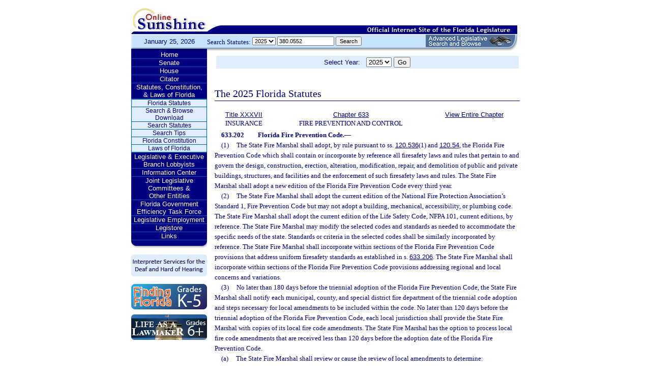

--- FILE ---
content_type: text/html;charset=UTF-8
request_url: https://www.leg.state.fl.us/statutes/index.cfm?App_mode=Display_Statute&Search_String=380.0552&URL=0600-0699/0633/Sections/0633.202.html
body_size: 55036
content:


<!DOCTYPE html PUBLIC "-//W3C//DTD XHTML 1.0 Transitional//EN" "http://www.w3.org/TR/xhtml1/DTD/xhtml1-transitional.dtd">
<html xmlns="http://www.w3.org/1999/xhtml">
<head>
<meta charset="UTF-8" />
<!-- vvvvvvvvvvvvvvvvvvvvvvvvvvvvvvvvvvvvvv - START TOP FILE - vvvvvvvvvvvvvvvvvvvvvvvvvvvvvvvvvvvvv -->


<script language="JavaScript" type="text/javascript"><!--
function myopen(url) {
    window.open(url,'windowName');
}
//--></script>
<script language="JavaScript" type="text/javascript"><!--
function MM_reloadPage(init) {  //reloads the window if Nav4 resized
  if (init==true) with (navigator) {if ((appName=="Netscape")&&(parseInt(appVersion)==4)) {
    document.MM_pgW=innerWidth; document.MM_pgH=innerHeight; onresize=MM_reloadPage; }}
  else if (innerWidth!=document.MM_pgW || innerHeight!=document.MM_pgH) location.reload();
}
MM_reloadPage(true);
//--></script>

  <title>Statutes & Constitution 
      :View Statutes 
    :
  
  Online Sunshine</title>

<link rel="stylesheet" type="text/css" href="/blocks/css/main.css" />
<link rel="stylesheet" type="text/css" href="/blocks/css/print.css" media="print">

  <link rel="stylesheet" type="text/css" href="/blocks/css/mozilla.css" />
  


<!-- Google tag (gtag.js) -->
<script async src="https://www.googletagmanager.com/gtag/js?id=G-21KKHEC1NN"></script>
<script>
  window.dataLayer = window.dataLayer || [];
  function gtag(){dataLayer.push(arguments);}
  gtag('js', new Date());

  gtag('config', 'G-21KKHEC1NN');
</script>


</head>
<body leftmargin="0" topmargin="0" rightmargin="0" bottommargin="0" marginwidth="0" marginheight="0">

  <table cellpadding="0" cellspacing="0" id="maintable" border="0">
  <tr id="printheader">
    <td colspan="2" align="left">&nbsp;</td>
  </tr>
  <tr id="logotag">
    <td align="left" valign="bottom"><img src="/images/logo.gif" alt="Online Sunshine Logo" width="149" height="67" border="0" /></td>
    <td align="left" valign="bottom">
      
      
      
      <div style="width:450px; float:right;">
        



<div>

</div>




      </div>
      <div style="clear:both"></div>
      
      <img src="/images/navy_bar.gif" alt="Official Internet Site of the Florida Legislature" width="611" height="20" border="0" /></td>
  </tr>
  
  
  <form action="/statutes/index.cfm" method="get" id="search_statutes" name="Toolbar_SearchStatutes">
    <tr id="datesearch">
      <td valign="middle" id="date">
        January 25, 2026</td>
      <td valign="middle" id="searchstatutes">
      <div id="form-area">
      	<div id="menu-options">Search Statutes:
        
        <select name="StatuteYear" size="1" class="ssform">
          
            <option value="2025" selected>2025 </option>
          
            <option value="2024" >2024 </option>
          
            <option value="2023" >2023 </option>
          
            <option value="2022" >2022 </option>
          
            <option value="2021" >2021 </option>
          
            <option value="2020" >2020 </option>
          
            <option value="2019" >2019 </option>
          
            <option value="2018" >2018 </option>
          
            <option value="2017" >2017 </option>
          
            <option value="2016" >2016 </option>
          
            <option value="2015" >2015 </option>
          
            <option value="2014" >2014 </option>
          
            <option value="2013" >2013 </option>
          
            <option value="2012" >2012 </option>
          
            <option value="2011" >2011 </option>
          
            <option value="2010" >2010 </option>
          
            <option value="2009" >2009 </option>
          
            <option value="2008" >2008 </option>
          
            <option value="2007" >2007 </option>
          
            <option value="2006" >2006 </option>
          
            <option value="2005" >2005 </option>
          
            <option value="2004" >2004 </option>
          
            <option value="2003" >2003 </option>
          
            <option value="2002" >2002 </option>
          
            <option value="2001" >2001 </option>
          
            <option value="2000" >2000 </option>
          
            <option value="1999" >1999 </option>
          
            <option value="1998" >1998 </option>
          
            <option value="1997" >1997 </option>
          
        </select>
        <input type="hidden" name="AppMode" value="Display_Results" />
        <input type="hidden" name="Mode" value="Search%20Statutes" />
        <input type="hidden" name="Submenu" value="2" />
        <input type="hidden" name="Tab" value="statutes" />
        <input type="text" name="Search_String" size="16" maxlength="100" value="380.0552" class="ssform" />
        
        <input type="submit" value="Search" class="ssform" />
      	</div>
      	<a href="http://sb.flleg.gov/" target="_blank"><img id="new-leg-search" src="/images/leg-search-button.png" alt="Text: 'NEW Advanced Legislative Search'" /></a>
      </div>
      </td>
    </tr>
  </form>
  
  <tr>
  <td valign="top" id="leftcol">
    <div id="menu">
      <!-- vvvvvvvvvvvvvvvvvvvvvvvvvvvvvvvvvvvvvv - START NAV MENU - vvvvvvvvvvvvvvvvvvvvvvvvvvvvvvvvvvvvv -->
      <dl>
        <dt><a href="/index.cfm" title="Return to the Home Page">Home</a></dt>
      </dl>
      <dl>
        <dt> <a href="http://www.flsenate.gov/" title="Go to flsenate.gov">Senate</a> </dt>
      </dl>
      <dl>
        <dt><a href="http://www.flhouse.gov/" title="Go to flhouse.gov">House</a></dt>
      </dl>
      <dl>
        <dt><a href="http://billinfo.leg.state.fl.us/" title="Citator">Citator</a></dt>
      </dl>
      <dl>
        <dt><a href="/index.cfm?Tab=statutes&submenu=-1">Statutes, Constitution,<br />
&amp; Laws of Florida</a></dt>
        <dd style="display:block;">
          <ul>
            <li><a href="/index.cfm?Mode=View%20Statutes&Submenu=1&Tab=statutes">Florida Statutes</a></li>
			
			<li><a href="/index.cfm?Mode=Statutes%20Download&Submenu=7&Tab=statutes">Search & Browse Download</a></li>
			<li><a href="/index.cfm?Mode=Search%20Statutes&Submenu=2&Tab=statutes">Search Statutes</a></li>
            <li><a href="/cgi-bin/View_Page.pl?File=statutes_search_tips.html&Directory=Info_Center/help/&Location=app&Tab=statutes&Submenu=2">Search Tips</a></li>
            <li><a href="/index.cfm?Mode=Constitution&Submenu=3&Tab=statutes">Florida Constitution</a></li>
            <li><a href="/index.cfm?Mode=Laws%20of%20Florida&Submenu=4&Tab=statutes">Laws of Florida</a></li>
          </ul>
        </dd>
      </dl>
      <dl>
      	<dt><a href="https://www.floridalobbyist.gov/" target="_blank">Legislative &amp; Executive Branch Lobbyists</a></dt>
      </dl>
      
      <dl>
        <dt><a href="/index.cfm?Tab=info_center&submenu=-1">Information Center</a></dt>

      </dl>
	  <dl>
        <dt><a href="/index.cfm?Tab=committees">Joint Legislative Committees & <br />Other Entities</a></dt>
        <dd style="display:none;">
          <ul>
            <li><a href="/cgi-bin/View_Page.pl?File=index_css.html&Directory=committees/joint/JAPC/&Tab=committees">Joint Administrative Procedures Committee (JAPC)</a></li>		
            <li><a href="/cgi-bin/View_Page.pl?File=index_css.html&Directory=committees/joint/Jcpo/&Tab=committees">Joint Committee on Public Counsel Oversight(JCPO)</a></li>
            <li><a href="/cgi-bin/View_Page.pl?File=index_css.html&Directory=committees/joint/Jcla/&Tab=committees">Joint Legislative Auditing Committee (JLAC)</a></li>
            
            <li><a href="/cgi-bin/View_Page.pl?File=index_css.html&Directory=committees/joint/JLBC/&Tab=committees">Joint Legislative Budget Commission (JLBC)</a></li>
            <li><a href="/cgi-bin/View_Page.pl?File=index_css.html&Directory=committees/joint/jscb/&Tab=committees">Joint Select Committee on Collective Bargaining (JSCB)</a></li>
<!--            <li><a href="/cgi-bin/View_Page.pl?File=index.cfm&Directory=committees/joint/pscnc/&Tab=committees">Public Service Commission Nominating Council (PSCNC)</a></li> -->         
            <li><a href="https://oppaga.fl.gov" target="_blank">Office of Program Policy Analysis &amp; Government Accountability (OPPAGA)</a></li>
            <li><a href="https://flauditor.gov/" target="_blank">Auditor General</a></li>
            <li><a href="https://ethics.state.fl.us/" target="_blank">Commission on Ethics</a></li>           
            <li><a href="http://edr.state.fl.us/" target="_blank">Economic and Demographic Research (EDR)</a></li>
            <li><a href="http://www.flhistoriccapitol.gov/" target="_blank">Florida Historic Capitol</a></li>
                       
           

            
			</ul>
						
			
		  </ul>
        </dd>
 </dl>    
	  
	  
      <dl>
        <dt><a href="/cgi-bin/View_Page.pl?File=index.html&Directory=FloridaEfficiency/&Location=app" title="Government Operations Improvement">Florida Government Efficiency Task Force</a></dt>
      </dl>
      <dl>
        <dt><a href="/cgi-bin/View_Page.pl?File=index.cfm&Directory=Info_Center/employment/&Location=app" title="Job Opportunities at the Florida Legislature">Legislative Employment</a></dt>
      </dl>
      <dl>
        <dt><a href="/cgi-bin/View_Page.pl?File=index.html&Directory=portal/legistore/&Location=app" title="Buy Publications, Subscriptions, Etc.">Legistore</a></dt>
      </dl>
      <dl>
        <dt><a href="/cgi-bin/View_Page.pl?File=links.html&Directory=welcome/&Location=app" title="Access Legislative and State Government Internet Sites">Links</a></dt>
      </dl>
      
      <!-- ^^^^^^^^^^^^^^^^^^^^^^^^^^^^^^^^^^^^^^ - END NAV MENU - ^^^^^^^^^^^^^^^^^^^^^^^^^^^^^^^^^^^^^ -->
      <img src="/images/menu_bottom.gif" alt="Navigation design spacer" width="149" height="19" border="0" /></div>
	  
	  <a href="/cgi-bin/View_Page.pl?File=interpreter.html&amp;Directory=Info_Center/help/&amp;Location=app&amp;Tab=info_center&amp;Submenu=4"><img src="/images/interpreter.gif" alt="Interpreter Services for the Deaf and Hard of Hearing" border="0" vspace="6" /></a><br />

	  
    

<!--     <a href="http://www.flsenate.gov/senatekids/" target="_blank"><img src="/images/icons/kidsicon/senatekids.jpg" alt="Go to Senate Kids" border="0" vspace="5" /></a><br> -->
    <a style="border-radius: 10px;" href="https://www.flhouse.gov/api/document/house?listName=Just%20for%20Students&itemId=8&section=opi" target="_blank"><img src="/images/icons/kidsicon/FindingFlorida_round.jpg" alt="Go to MyFlorida House" border="0" vspace="5" /></a><br />
    
    <a href="https://www.flhouse.gov/api/document/house?listName=Just%20for%20Students&itemId=10&section=opi" target="_blank"><img src="/images/icons/kidsicon/LifeLawmaker_round.jpg" alt="Go to MyFlorida House" border="0" vspace="5" /></a>
    </td>
  <td id="content">
  
<!-- vvvvvvvvvvvvvvvvvvvvvvvvvvvvvvvvvvvvvv - START MAIN BODY CONTENT - vvvvvvvvvvvvvvvvvvvvvvvvvvvvvvvvvvvvv -->
<!-- ^^^^^^^^^^^^^^^^^^^^^^^^^^^^^^^^^^^^^^ - END TOP FILE - ^^^^^^^^^^^^^^^^^^^^^^^^^^^^^^^^^^^^^ -->

<html>
<body>

<table width="595"
       border="0" 
       cellspacing="0"
       cellpadding="2"
       align="center"
       frame="void">
<form action="?App_mode=Display_Statute&Search_String=380.0552&URL=0600-0699/0633/Sections/0633.202.html" name="SCFilter" class="SCFilter" >	   
<tr valign="top" class="SciFilter">

<td class="SciFilter">
  Select Year:&nbsp;&nbsp;
  
  <select name="StatuteYear" size="1" onChange="SCFilter.submit()" class="SCFilter" >
  
    <option value="2025"  selected   class="SCFilter">2025 
    <option value="2024"   class="SCFilter">2024 
    <option value="2023"   class="SCFilter">2023 
    <option value="2022"   class="SCFilter">2022 
    <option value="2021"   class="SCFilter">2021 
    <option value="2020"   class="SCFilter">2020 
    <option value="2019"   class="SCFilter">2019 
    <option value="2018"   class="SCFilter">2018 
    <option value="2017"   class="SCFilter">2017 
    <option value="2016"   class="SCFilter">2016 
    <option value="2015"   class="SCFilter">2015 
    <option value="2014"   class="SCFilter">2014 
    <option value="2013"   class="SCFilter">2013 
    <option value="2012"   class="SCFilter">2012 
    <option value="2011"   class="SCFilter">2011 
    <option value="2010"   class="SCFilter">2010 
    <option value="2009"   class="SCFilter">2009 
    <option value="2008"   class="SCFilter">2008 
    <option value="2007"   class="SCFilter">2007 
    <option value="2006"   class="SCFilter">2006 
    <option value="2005"   class="SCFilter">2005 
    <option value="2004"   class="SCFilter">2004 
    <option value="2003"   class="SCFilter">2003 
    <option value="2002"   class="SCFilter">2002 
    <option value="2001"   class="SCFilter">2001 
    <option value="2000"   class="SCFilter">2000 
    <option value="1999"   class="SCFilter">1999 
    <option value="1998"   class="SCFilter">1998 
    <option value="1997"   class="SCFilter">1997 
</select>


<input type="hidden" name="Tab" value="statutes"><input type="hidden" name="Submenu" value="1" class="SCFilter" >

<input type="submit"
       name="NewSelection"
       value="Go"
       width="4" class="SCFilter" >
        
	   </td>

</tr>
</table>
</form>
</body>
</html>

  <!DOCTYPE HTML PUBLIC "-//W3C//DTD HTML 3.2 Final//EN">

  <HTML>
  <HEAD>
          <TITLE>The Florida Statutes</TITLE>

	<style type="text/css"> 
 <!--
 .PartTOC  {
 	padding-left : 30px; 	
 }
 .ChapterTOC {
  padding-left : 30px; 
  }
 -->
 </style>

  </HEAD>

  <BODY BGCOLOR="White" vlink="Blue" alink="Blue" link="Blue">
  <div align="left">
  <bR>
  <table width="600" border="0" cellspacing="0" cellpadding="0">
  <tr>
  <td>
  </td>
  <td>
  <h2>The 2025 Florida Statutes 
   
  
  <br><img src="../../../Images/dividers/600x3_gradient.gif" border=0 alt="" width=600 height=3></h2>
  </td>
  </tr>
  <tr>
  <td>
  </td>
  <td>
  
<table width="600" border="0" cellspacing="0" cellpadding="0">
<tr>
<td> <table width="600">


<tr valign="top">
<td><font face="Verdana" ><center><b>
    <a href="index.cfm?App_mode=Display_Index&Title_Request=XXXVII#TitleXXXVII">Title XXXVII</a></b><br>INSURANCE</center></font></td>
<td><font face="Verdana" ><center><b>
    
        <a href="index.cfm?App_mode=Display_Statute&URL=0600-0699/0633/0633ContentsIndex.html">Chapter 633</a>
    
    </b><br>FIRE PREVENTION AND CONTROL</center></font></td>
    
   	
<td>
<font face="Verdana" ><center><b><a href="index.cfm?App_mode=Display_Statute&URL=0600-0699/0633/0633.html">View Entire Chapter</a></b></center></font>
</td>	

</tr>

</table>
 </td>
</tr>
<tr> 
<td>
<div id="statutes">
<font face="Verdana" size="-1"><!DOCTYPE html PUBLIC "-//W3C//DTD XHTML 1.0 Transitional//EN" "http://www.w3.org/TR/xhtml1/DTD/xhtml1-transitional.dtd"><html xmlns="http://www.w3.org/1999/xhtml"><head><meta http-equiv="content-type" content="text/html; charset=utf-8" /><title>F.S. 633.202</title><link rel="stylesheet" type="text/css" href="/data/statutes/statute2010/css/FSSection.css" /></head><body><div class="Section"><span class="SectionNumber">633.202&#x2003;</span><span class="Catchline"><span xml:space="preserve" class="CatchlineText">Florida Fire Prevention Code.</span><span class="EmDash">&#x2014;</span></span><span class="SectionBody"><div class="Subsection"><span class="Number">(1)&#x2003;</span><span xml:space="preserve" class="Text Intro Justify">The State Fire Marshal shall adopt, by rule pursuant to ss. <a href="index.cfm?App_mode=Display_Statute&Search_String=380.0552&URL=0100-0199/0120/Sections/0120.536.html">120.536</a>(1) and <a href="index.cfm?App_mode=Display_Statute&Search_String=380.0552&URL=0100-0199/0120/Sections/0120.54.html">120.54</a>, the Florida Fire Prevention Code which shall contain or incorporate by reference all firesafety laws and rules that pertain to and govern the design, construction, erection, alteration, modification, repair, and demolition of public and private buildings, structures, and facilities and the enforcement of such firesafety laws and rules. The State Fire Marshal shall adopt a new edition of the Florida Fire Prevention Code every third year.</span></div><div class="Subsection"><span class="Number">(2)&#x2003;</span><span xml:space="preserve" class="Text Intro Justify">The State Fire Marshal shall adopt the current edition of the National Fire Protection Association’s Standard 1, Fire Prevention Code but may not adopt a building, mechanical, accessibility, or plumbing code. The State Fire Marshal shall adopt the current edition of the Life Safety Code, NFPA 101, current editions, by reference. The State Fire Marshal may modify the selected codes and standards as needed to accommodate the specific needs of the state. Standards or criteria in the selected codes shall be similarly incorporated by reference. The State Fire Marshal shall incorporate within sections of the Florida Fire Prevention Code provisions that address uniform firesafety standards as established in s. <a href="index.cfm?App_mode=Display_Statute&Search_String=380.0552&URL=0600-0699/0633/Sections/0633.206.html">633.206</a>. The State Fire Marshal shall incorporate within sections of the Florida Fire Prevention Code provisions addressing regional and local concerns and variations.</span></div><div class="Subsection"><span class="Number">(3)&#x2003;</span><span xml:space="preserve" class="Text Intro Justify">No later than 180 days before the triennial adoption of the Florida Fire Prevention Code, the State Fire Marshal shall notify each municipal, county, and special district fire department of the triennial code adoption and steps necessary for local amendments to be included within the code. No later than 120 days before the triennial adoption of the Florida Fire Prevention Code, each local jurisdiction shall provide the State Fire Marshal with copies of its local fire code amendments. The State Fire Marshal has the option to process local fire code amendments that are received less than 120 days before the adoption date of the Florida Fire Prevention Code.</span><div class="Paragraph"><span class="Number">(a)&#x2003;</span><span xml:space="preserve" class="Text Intro Justify">The State Fire Marshal shall review or cause the review of local amendments to determine:</span><div class="SubParagraph"><span class="Number">1.&#x2003;</span><span xml:space="preserve" class="Text Intro Justify">If the local amendment should be adopted as a statewide provision;</span></div><div class="SubParagraph"><span class="Number">2.&#x2003;</span><span xml:space="preserve" class="Text Intro Justify">That the local amendment does not provide a lesser degree of lifesafety than the code otherwise provides; and</span></div><div class="SubParagraph"><span class="Number">3.&#x2003;</span><span xml:space="preserve" class="Text Intro Justify">That the local amendment does not reference a different edition of the national fire codes or other national standard than the edition provided or referenced in the uniform or minimum firesafety codes adopted by the State Fire Marshal or prescribed by statute.</span></div></div><div class="Paragraph"><span class="Number">(b)&#x2003;</span><span xml:space="preserve" class="Text Intro Justify">Any local amendment to the Florida Fire Prevention Code adopted by a local government shall be effective only until the adoption of the new edition of the Florida Fire Prevention Code, which shall be every third year. At such time, the State Fire Marshal shall adopt such amendment as part of the Florida Fire Prevention Code or rescind the amendment. The State Fire Marshal shall immediately notify the respective local government of the rescission of the amendment and the reason for the rescission. After receiving such notice, the respective local government may readopt the rescinded amendment. Incorporation of local amendments as regional and local concerns and variations shall be considered as adoption of an amendment pursuant to this section.</span></div></div><div class="Subsection"><span class="Number">(4)&#x2003;</span><span xml:space="preserve" class="Text Intro Justify">The State Fire Marshal shall update, by rule adopted pursuant to ss. <a href="index.cfm?App_mode=Display_Statute&Search_String=380.0552&URL=0100-0199/0120/Sections/0120.536.html">120.536</a>(1) and <a href="index.cfm?App_mode=Display_Statute&Search_String=380.0552&URL=0100-0199/0120/Sections/0120.54.html">120.54</a>, the Florida Fire Prevention Code every 3 years. Once initially adopted and subsequently updated, the Florida Fire Prevention Code shall be adopted for use statewide without adoptions by local governments. When updating the Florida Fire Prevention Code, the State Fire Marshal shall consider changes made by the national model fire codes incorporated into the Florida Fire Prevention Code, the State Fire Marshal’s own interpretations, declaratory statements, appellate decisions, and approved statewide and local technical amendments.</span></div><div class="Subsection"><span class="Number">(5)&#x2003;</span><span xml:space="preserve" class="Text Intro Justify">Upon the conclusion of a triennial update to the Florida Fire Prevention Code and notwithstanding any other provisions of law, the State Fire Marshal may address the issues identified in this subsection by amending the Florida Fire Prevention Code, subject only to the rule adoption procedures of chapter 120. Following the approval of any amendments to the Florida Fire Prevention Code by the State Fire Marshal and publication on the State Fire Marshal’s website, authorities having jurisdiction to enforce the Florida Fire Prevention Code may enforce the amendments to the code. The State Fire Marshal may approve only amendments that are needed to address:</span><div class="Paragraph"><span class="Number">(a)&#x2003;</span><span xml:space="preserve" class="Text Intro Justify">Conflicts within the updated Florida Fire Prevention Code;</span></div><div class="Paragraph"><span class="Number">(b)&#x2003;</span><span xml:space="preserve" class="Text Intro Justify">Conflicts between the updated Florida Fire Prevention Code and the Florida Building Code adopted pursuant to chapter 553;</span></div><div class="Paragraph"><span class="Number">(c)&#x2003;</span><span xml:space="preserve" class="Text Intro Justify">The omission of Florida-specific amendments that were previously adopted in the Florida Fire Prevention Code; or</span></div><div class="Paragraph"><span class="Number">(d)&#x2003;</span><span xml:space="preserve" class="Text Intro Justify">Unintended results from the integration of Florida-specific amendments that were previously adopted with the model code.</span></div></div><div class="Subsection"><span class="Number">(6)&#x2003;</span><span xml:space="preserve" class="Text Intro Justify">The Florida Fire Prevention Code does not apply to, and no code enforcement action shall be brought with respect to, zoning requirements or land use requirements. Additionally, a local code enforcement agency may not administer or enforce the Florida Fire Prevention Code to prevent the siting of any publicly owned facility, including, but not limited to, correctional facilities, juvenile justice facilities, or state universities, community colleges, or public education facilities. This section shall not be construed to prohibit local government from imposing built-in fire protection systems or fire-related infrastructure requirements needed to properly protect the intended facility.</span></div><div class="Subsection"><span class="Number">(7)&#x2003;</span><span xml:space="preserve" class="Text Intro Justify">Any local amendment adopted by a local government must strengthen the Fire Prevention Code requirements of the minimum firesafety code.</span></div><div class="Subsection"><span class="Number">(8)&#x2003;</span><span xml:space="preserve" class="Text Intro Justify">Within 30 days after a local government adopts a local amendment, the local government must transmit the amendment to the Florida Building Commission and the State Fire Marshal.</span></div><div class="Subsection"><div class="Paragraph"><span class="Number">(9)(a)&#x2003;</span><span xml:space="preserve" class="Text Intro Justify">The State Fire Marshal shall make rules that implement this section and ss. <a href="index.cfm?App_mode=Display_Statute&Search_String=380.0552&URL=0600-0699/0633/Sections/0633.104.html">633.104</a> and <a href="index.cfm?App_mode=Display_Statute&Search_String=380.0552&URL=0600-0699/0633/Sections/0633.208.html">633.208</a> for the purpose of accomplishing the objectives set forth in those sections.</span></div><div class="Paragraph"><span class="Number">(b)&#x2003;</span><span xml:space="preserve" class="Text Intro Justify">A county or municipality may only enforce an ordinance providing for a local amendment to the Florida Fire Prevention Code if such ordinance was transmitted to the Florida Building Commission and the State Fire Marshal pursuant to subsection (8) as of the date that the permit was submitted.</span></div></div><div class="Subsection"><span class="Number">(10)&#x2003;</span><span xml:space="preserve" class="Text Intro Justify">Notwithstanding other provisions of this chapter, if a county or a municipality within that county adopts an ordinance providing for a local amendment to the Florida Fire Prevention Code and that amendment provides a higher level of protection to the public than the level specified in the Florida Fire Prevention Code, the local amendment becomes effective without approval of the State Fire Marshal and is not rescinded pursuant to this section, provided that the ordinance meets one or more of the following criteria:</span><div class="Paragraph"><span class="Number">(a)&#x2003;</span><span xml:space="preserve" class="Text Intro Justify">The local authority has adopted, by ordinance, a fire service facilities and operation plan that outlines goals and objectives for related equipment, personnel, and capital improvement needs of the local authority related to the specific amendment for the next 5 years;</span></div><div class="Paragraph"><span class="Number">(b)&#x2003;</span><span xml:space="preserve" class="Text Intro Justify">The local authority has adopted, by ordinance, a provision requiring proportionate reduction in, or rebate or waivers of, impact or other fees or assessments levied on buildings that are built or modified in compliance with the more stringent firesafety standards required by the local amendment; or</span></div><div class="Paragraph"><span class="Number">(c)&#x2003;</span><span xml:space="preserve" class="Text Intro Justify">The local authority has adopted, by ordinance, a growth management plan that requires buildings and structures to be equipped with more stringent firesafety requirements required by the local amendment when these firesafety requirements are used as the basis for planning infrastructure development, uses, or housing densities.</span></div><p xml:space="preserve" class="Reversion Justify">Except as provided in s. <a href="index.cfm?App_mode=Display_Statute&Search_String=380.0552&URL=0600-0699/0633/Sections/0633.206.html">633.206</a>, the local appeals process shall be the venue if there is a dispute between parties affected by the provisions of the more stringent local firesafety amendment adopted as part of the Florida Fire Prevention Code pursuant to the authority in this subsection. Local amendments adopted pursuant to this subsection shall be deemed local or regional variations and published as such in the Florida Fire Prevention Code. The act of publishing locally adopted firesafety amendments to the Florida Fire Prevention Code may not be construed to mean that the State Fire Marshal approves or denies the authenticity or appropriateness of the locally adopted firesafety provision, and the burden of protecting the local firesafety amendment remains solely with the adopting local governmental authority.</p></div><div class="Subsection"><span class="Number">(11)&#x2003;</span><span xml:space="preserve" class="Text Intro Justify">The design of interior stairways within dwelling units, including stair tread width and riser height, landings, handrails, and guards, must be consistent with Chapter 10 of the Florida Building Code.</span></div><div class="Subsection"><div class="Paragraph"><span class="Number">(12)(a)&#x2003;</span><span xml:space="preserve" class="Text Intro Justify">The State Fire Marshal shall issue an expedited declaratory statement relating to interpretations of the Florida Fire Prevention Code according to the following guidelines:</span><div class="SubParagraph"><span class="Number">1.&#x2003;</span><span xml:space="preserve" class="Text Intro Justify">The declaratory statement shall be rendered in accordance with s. <a href="index.cfm?App_mode=Display_Statute&Search_String=380.0552&URL=0100-0199/0120/Sections/0120.565.html">120.565</a>, except that a final decision must be issued by the State Fire Marshal within 45 days after the division’s receipt of a petition seeking an expedited declaratory statement. The State Fire Marshal shall give notice of the petition and the expedited declaratory statement or the denial of the petition in the next available issue of the Florida Administrative Register after the petition is filed and after the statement or denial is rendered.</span></div><div class="SubParagraph"><span class="Number">2.&#x2003;</span><span xml:space="preserve" class="Text Intro Justify">The petitioner must be the owner of the disputed project or the owner’s representative.</span></div><div class="SubParagraph"><span class="Number">3.&#x2003;</span><span xml:space="preserve" class="Text Intro Justify">The petition for an expedited declaratory statement must be:</span><div class="SubSubParagraph"><span class="Number">a.&#x2003;</span><span xml:space="preserve" class="Text Intro Justify">Related to an active project that is under construction or must have been submitted for a permit.</span></div><div class="SubSubParagraph"><span class="Number">b.&#x2003;</span><span xml:space="preserve" class="Text Intro Justify">The subject of a written notice citing a specific provision of the Florida Fire Prevention Code which is in dispute.</span></div><div class="SubSubParagraph"><span class="Number">c.&#x2003;</span><span xml:space="preserve" class="Text Intro Justify">Limited to a single question that is capable of being answered with a “yes” or “no” response.</span></div></div></div><div class="Paragraph"><span class="Number">(b)&#x2003;</span><span xml:space="preserve" class="Text Intro Justify">A petition for a declaratory statement which does not meet all of the requirements of this subsection must be denied without prejudice. This subsection does not affect the right of the petitioner as a substantially affected person to seek a declaratory statement under s. <a href="index.cfm?App_mode=Display_Statute&Search_String=380.0552&URL=0600-0699/0633/Sections/0633.104.html">633.104</a>(6).</span></div></div><div class="Subsection"><span class="Number">(13)&#x2003;</span><span xml:space="preserve" class="Text Intro Justify">A condominium, cooperative, or multifamily residential building that is less than four stories in height and has an exterior corridor providing a means of egress is exempt from installing a manual fire alarm system as required in s. 9.6 of the most recent edition of the Life Safety Code adopted in the Florida Fire Prevention Code.</span></div><div class="Subsection"><span class="Number">(14)&#x2003;</span><span xml:space="preserve" class="Text Intro Justify">The Legislature finds that the electronic filing of construction plans will increase governmental efficiency, reduce costs, and increase timeliness of processing permits. If the fire code administrator or fire official provides for electronic filing, any construction plans, drawings, specifications, reports, final documents, or documents prepared or issued by a licensee may be dated and electronically signed and sealed by the licensee in accordance with part I of chapter 668, and may be transmitted electronically to the fire code administrator or fire official for approval.</span></div><div class="Subsection"><span class="Number">(15)&#x2003;</span><span xml:space="preserve" class="Text Intro Justify">For one-story or two-story structures that are less than 10,000 square feet, whose occupancy is defined in the Florida Building Code and the Florida Fire Prevention Code as business or mercantile, a fire official shall enforce the wall fire-rating provisions for occupancy separation as defined in the Florida Building Code.</span></div><div class="Subsection"><div class="Paragraph"><span class="Number">(16)(a)&#x2003;</span><span xml:space="preserve" class="Text Intro Justify">As used in this subsection, the term:</span><div class="SubParagraph"><span class="Number">1.&#x2003;</span><span xml:space="preserve" class="Text Intro Justify">“Agricultural pole barn” means a nonresidential farm building in which 70 percent or more of the perimeter walls are permanently open and allow free ingress and egress.</span></div><div class="SubParagraph"><span class="Number">2.&#x2003;</span><span xml:space="preserve" class="Text Intro Justify">“Drone port” has the same meaning as provided in s. <a href="index.cfm?App_mode=Display_Statute&Search_String=380.0552&URL=0300-0399/0330/Sections/0330.41.html">330.41</a>(2).</span></div><div class="SubParagraph"><span class="Number">3.&#x2003;</span><span xml:space="preserve" class="Text Intro Justify">“Nonresidential farm building” has the same meaning as provided in s. <a href="index.cfm?App_mode=Display_Statute&Search_String=380.0552&URL=0600-0699/0604/Sections/0604.50.html">604.50</a>.</span></div></div><div class="Paragraph"><span class="Number">(b)&#x2003;</span><span xml:space="preserve" class="Text Intro Justify">Notwithstanding any other provision of law:</span><div class="SubParagraph"><span class="Number">1.&#x2003;</span><span xml:space="preserve" class="Text Intro Justify">A nonresidential farm building in which the occupancy is limited by the property owner to no more than 35 persons is exempt from the Florida Fire Prevention Code, including the national codes and Life Safety Code incorporated by reference.</span></div><div class="SubParagraph"><span class="Number">2.&#x2003;</span><span xml:space="preserve" class="Text Intro Justify">An agricultural pole barn is exempt from the Florida Fire Prevention Code, including the national codes and the Life Safety Code incorporated by reference.</span></div><div class="SubParagraph"><span class="Number">3.&#x2003;</span><span xml:space="preserve" class="Text Intro Justify">Except for an agricultural pole barn, a structure on a farm, as defined in s. <a href="index.cfm?App_mode=Display_Statute&Search_String=380.0552&URL=0800-0899/0823/Sections/0823.14.html">823.14</a>(3)(c), which is used by an owner for agritourism activity, as defined in s. <a href="index.cfm?App_mode=Display_Statute&Search_String=380.0552&URL=0500-0599/0570/Sections/0570.86.html">570.86</a>, for which the owner receives consideration must be classified in one of the following classes:</span><div class="SubSubParagraph"><span class="Number">a.&#x2003;</span><span xml:space="preserve" class="Text Intro Justify">Class 1: A nonresidential farm building that is used by the owner 12 or fewer times per year for agritourism activity with up to 100 persons occupying the structure at one time. A structure in this class is subject to annual inspection for classification by the local authority having jurisdiction. This class is not subject to the Florida Fire Prevention Code but is subject to rules adopted by the State Fire Marshal pursuant to this section.</span></div><div class="SubSubParagraph"><span class="Number">b.&#x2003;</span><span xml:space="preserve" class="Text Intro Justify">Class 2: A nonresidential farm building that is used by the owner for agritourism activity with up to 300 persons occupying the structure at one time. A structure in this class is subject to annual inspection for classification by the local authority having jurisdiction. This class is not subject to the Florida Fire Prevention Code but is subject to rules adopted by the State Fire Marshal pursuant to this section.</span></div><div class="SubSubParagraph"><span class="Number">c.&#x2003;</span><span xml:space="preserve" class="Text Intro Justify">Class 3: A structure or facility that is used primarily for housing, sheltering, or otherwise accommodating members of the general public. A structure or facility in this class is subject to annual inspection for classification by the local authority having jurisdiction. This class is subject to the Florida Fire Prevention Code.</span></div></div><div class="SubParagraph"><span class="Number">4.&#x2003;</span><span xml:space="preserve" class="Text Intro Justify">A drone port is exempt from provisions of the Florida Fire Prevention Code, including national codes and the Life Safety Code incorporated by reference, concerning fire protection systems as defined in s. <a href="index.cfm?App_mode=Display_Statute&Search_String=380.0552&URL=0600-0699/0633/Sections/0633.102.html">633.102</a>.</span></div></div><div class="Paragraph"><span class="Number">(c)&#x2003;</span><span xml:space="preserve" class="Text Intro Justify">The State Fire Marshal shall adopt rules to administer this section, including, but not limited to:</span><div class="SubParagraph"><span class="Number">1.&#x2003;</span><span xml:space="preserve" class="Text Intro Justify">The use of alternative lifesafety and fire prevention standards for structures in Classes 1 and 2;</span></div><div class="SubParagraph"><span class="Number">2.&#x2003;</span><span xml:space="preserve" class="Text Intro Justify">Notification and inspection requirements for structures in Classes 1 and 2;</span></div><div class="SubParagraph"><span class="Number">3.&#x2003;</span><span xml:space="preserve" class="Text Intro Justify">The application of the Florida Fire Prevention Code for structures in Class 3; and</span></div><div class="SubParagraph"><span class="Number">4.&#x2003;</span><span xml:space="preserve" class="Text Intro Justify">Any other standards or rules deemed necessary in order to facilitate the use of structures for agritourism activities.</span></div></div></div><div class="Subsection"><span class="Number">(17)&#x2003;</span><span xml:space="preserve" class="Text Intro Justify">A tent up to 900 square feet is exempt from the Florida Fire Prevention Code, including the national codes incorporated by reference.</span></div><div class="Subsection"><div class="Paragraph"><span class="Number">(18)(a)&#x2003;</span><span xml:space="preserve" class="Text Intro Justify">The local authority having jurisdiction shall determine the minimum radio signal strength for fire department communications in all new and existing buildings. Two-way radio communication enhancement systems or equivalent systems may be used to comply with the minimum radio signal strength requirements. However, two-way radio communication enhancement systems or equivalent systems are not required in apartment buildings 75 feet or less in height that are constructed using wood framing, provided that the building has less than 150 dwelling units and that all dwelling units discharge to the exterior or to a corridor that leads directly to an exit as defined by the Florida Building Code. Evidence of wood frame construction shall be shown by the owner providing building permit documentation which identifies the construction type as wood frame. Existing high-rise buildings as defined by the Florida Building Code are not required to comply with minimum radio strength for fire department communications and two-way radio communication enhancement systems as required by the Florida Fire Prevention Code until January 1, 2025. However, by January 1, 2024, an existing high-rise building that is not in compliance with the requirements for minimum radio strength for fire department communications must apply for an appropriate permit for the required installation with the local government agency having jurisdiction and must demonstrate that the building will become compliant by January 1, 2025. Existing high-rise apartment buildings are not required to comply until January 1, 2025. However, existing high-rise apartment buildings are required to apply for the appropriate permit for the required communications installation by January 1, 2024.</span></div><div class="Paragraph"><span class="Number">(b)&#x2003;</span><span xml:space="preserve" class="Text Intro Justify">Except as provided in this subsection, all new and existing buildings must meet the minimum radio signal strength requirements for public safety agency communications as provided in the Florida Fire Prevention Code.</span></div><div class="Paragraph"><span class="Number">(c)&#x2003;</span><span xml:space="preserve" class="Text Intro Justify">The local authority having jurisdiction as defined in the Florida Fire Prevention Code may require:</span><div class="SubParagraph"><span class="Number">1.&#x2003;</span><span xml:space="preserve" class="Text Intro Justify">The installation of a two-way radio communication enhancement system in a new or existing building if the interior of the building does not meet the minimum radio signal strength as required in the Florida Fire Prevention Code.</span></div><div class="SubParagraph"><span class="Number">2.&#x2003;</span><span xml:space="preserve" class="Text Intro Justify">An assessment of a new or existing building’s interior radio coverage and signal strength, for purposes of determining the need for a two-way radio communication enhancement system within the building, not more frequently than once every 3 years for an existing high-rise building and an existing building having more than 12,000 total gross square feet and once every 5 years for all other existing buildings, unless:</span><div class="SubSubParagraph"><span class="Number">a.&#x2003;</span><span xml:space="preserve" class="Text Intro Justify">Such building undergoes Level III building alteration or rehabilitation as defined in the Florida Building Code;</span></div><div class="SubSubParagraph"><span class="Number">b.&#x2003;</span><span xml:space="preserve" class="Text Intro Justify">Such building undergoes reconstruction as determined by the Florida Fire Prevention Code;</span></div><div class="SubSubParagraph"><span class="Number">c.&#x2003;</span><span xml:space="preserve" class="Text Intro Justify">A public safety agency reports to the local authority having jurisdiction that the agency’s communication devices failed to function correctly inside a building due to poor signal coverage; or</span></div><div class="SubSubParagraph"><span class="Number">d.&#x2003;</span><span xml:space="preserve" class="Text Intro Justify">A building is determined to be an imminent life safety threat to first responders.</span></div></div></div><div class="Paragraph"><span class="Number">(d)&#x2003;</span><span xml:space="preserve" class="Text Intro Justify">Any modification to an existing system or any installation of a new system must have the express consent of the frequency licenseholder of the frequencies for which the system is intended to amplify. The consent must be maintained in a recordable format that can be presented to a Federal Communications Commission representative or other relevant agency investigating radio interference.</span></div><div class="Paragraph"><span class="Number">(e)&#x2003;</span><span xml:space="preserve" class="Text Intro Justify">If public safety agency communications signal strength or delivered audio quality, as defined in the Florida Fire Prevention Code, is determined by the local authority having jurisdiction to be inadequate at the exterior of the building, a two-way radio communication enhancement system or minimum radio strength assessment is not required.</span></div><div class="Paragraph"><span class="Number">(f)&#x2003;</span><span xml:space="preserve" class="Text Intro Justify">If a local authority having jurisdiction modifies its public safety emergency communication system such that modifications to existing two-way radio communication enhancement system installations are required, the local authority having jurisdiction must give owners of the existing two-way radio communication enhancement systems at least 180 days’ notice before requiring any modification.</span></div><div class="Paragraph"><span class="Number">(g)&#x2003;</span><span xml:space="preserve" class="Text Intro Justify">Notwithstanding paragraph (f), a local authority having jurisdiction that requires an existing building to retrofit its two-way radio communication enhancement system after the effective dates in paragraph (a) must give the building owner at least 1 year to complete the retrofit. The 1-year period begins when the local authority having jurisdiction cites the building owner with a notice of code violation in accordance with chapter 162.</span></div><div class="Paragraph"><span class="Number">(h)&#x2003;</span><span xml:space="preserve" class="Text Intro Justify">The following occupancies or buildings are not required to meet minimum radio signal strength requirements or have a radio signal strength assessment for public safety agency communications:</span><div class="SubParagraph"><span class="Number">1.&#x2003;</span><span xml:space="preserve" class="Text Intro Justify">One- and two-family dwellings and townhouses.</span></div><div class="SubParagraph"><span class="Number">2.&#x2003;</span><span xml:space="preserve" class="Text Intro Justify">Buildings having less than 12,000 total gross square feet with no underground areas.</span></div><div class="SubParagraph"><span class="Number">3.&#x2003;</span><span xml:space="preserve" class="Text Intro Justify">Apartments and transient public lodging establishments that are less than three stories high and that have direct access from the apartment or guest area to an exterior means of egress.</span></div><div class="SubParagraph"><span class="Number">4.&#x2003;</span><span xml:space="preserve" class="Text Intro Justify">Wood frame apartment buildings that are not required to install two-way radio communication enhancement systems or equivalent systems pursuant to paragraph (a).</span></div></div><div class="Paragraph"><span class="Number">(i)&#x2003;</span><span xml:space="preserve" class="Text Intro Justify">The provisions of s. <a href="index.cfm?App_mode=Display_Statute&Search_String=380.0552&URL=0600-0699/0633/Sections/0633.208.html">633.208</a> and this section which authorize local adoption of more stringent requirements than those specified in the Florida Fire Prevention Code and minimum firesafety codes do not apply to the requirements in this subsection. The local authority having jurisdiction may not enforce requirements that are more stringent than those specified in the Florida Fire Prevention Code and this subsection with respect to the requirement for, design of, or installation of a two-way radio communication enhancement system.</span></div><div class="Paragraph"><span class="Number">(j)&#x2003;</span><span xml:space="preserve" class="Text Intro Justify">The State Fire Marshal shall incorporate this subsection into the Florida Fire Prevention Code and may adopt rules to implement, interpret, and enforce this subsection.</span></div></div><div class="Subsection"><span class="Number">(19)&#x2003;</span><span xml:space="preserve" class="Text Intro Justify">Areas of refuge shall be provided if required by the Florida Building Code, Accessibility. Required portions of an area of refuge shall be accessible from the space they serve by an accessible means of egress.</span></div><div class="Subsection"><div class="Paragraph"><span class="Number">(20)(a)&#x2003;</span><span xml:space="preserve" class="Text Intro Justify">In apartment occupancies with enclosed corridors served by interior or exterior exit stairs, doorstep refuse and recycling collection containers, which stand upright on their own and do not leak liquids when standing upright, must be allowed in exit access corridors when all of the following conditions exist:</span><div class="SubParagraph"><span class="Number">1.&#x2003;</span><span xml:space="preserve" class="Text Intro Justify">The maximum doorstep refuse and recycling collection container size does not exceed 13 gallons.</span></div><div class="SubParagraph"><span class="Number">2.&#x2003;</span><span xml:space="preserve" class="Text Intro Justify">Waste, which is in a doorstep refuse and recycling collection container, is not placed in the exit access corridors for single periods exceeding 5 hours.</span></div><div class="SubParagraph"><span class="Number">3.&#x2003;</span><span xml:space="preserve" class="Text Intro Justify">Doorstep refuse and recycling collection containers do not occupy the exit access corridors for single periods exceeding 12 hours.</span></div><div class="SubParagraph"><span class="Number">4.&#x2003;</span><span xml:space="preserve" class="Text Intro Justify">Doorstep refuse and recycling collection containers do not reduce the means of egress width below that required under NFPA Life Safety Code 101:31, as adopted under the Florida Fire Prevention Code.</span></div><div class="SubParagraph"><span class="Number">5.&#x2003;</span><span xml:space="preserve" class="Text Intro Justify">Management staff have written policies and procedures in place and enforce them to ensure compliance with this paragraph, and, upon request, provide a copy of such policies and procedures to the authority having jurisdiction.</span></div></div><div class="Paragraph"><span class="Number">(b)&#x2003;</span><span xml:space="preserve" class="Text Intro Justify">In apartment occupancies with open-air corridors or balconies served by exterior exit stairs, doorstep refuse and recycling collection containers, which stand upright on their own and do not leak liquids when standing upright, must be allowed in exit access corridors when all of the following conditions exist:</span><div class="SubParagraph"><span class="Number">1.&#x2003;</span><span xml:space="preserve" class="Text Intro Justify">The maximum doorstep refuse and recycling collection container size does not exceed 27 gallons.</span></div><div class="SubParagraph"><span class="Number">2.&#x2003;</span><span xml:space="preserve" class="Text Intro Justify">Waste, which is in a doorstep refuse and recycling collection container, is not placed in the exit access corridors for single periods exceeding 5 hours.</span></div><div class="SubParagraph"><span class="Number">3.&#x2003;</span><span xml:space="preserve" class="Text Intro Justify">Doorstep refuse and recycling collection containers do not reduce the means of egress width below that required under NFPA Life Safety Code 101:31, as adopted under the Florida Fire Prevention Code.</span></div><div class="SubParagraph"><span class="Number">4.&#x2003;</span><span xml:space="preserve" class="Text Intro Justify">Management staff have written policies and procedures in place and enforce them to ensure compliance with this paragraph, and, upon request, provide a copy of such policies and procedures to the authority having jurisdiction.</span></div></div><div class="Paragraph"><span class="Number">(c)&#x2003;</span><span xml:space="preserve" class="Text Intro Justify">The authority having jurisdiction may approve alternative containers and storage arrangements that are demonstrated to provide an equivalent level of safety to that provided under paragraphs (a) and (b).</span></div></div><div class="Subsection"><span class="Number">(21)&#x2003;</span><span xml:space="preserve" class="Text Intro Justify">The State Fire Marshal may not adopt into the Florida Fire Prevention Code any provision that prohibits or requires, or has the effect of prohibiting or requiring, the installation of materials to facilitate the use of more than one type or fuel source of energy production listed in s. <a href="index.cfm?App_mode=Display_Statute&Search_String=380.0552&URL=0300-0399/0366/Sections/0366.032.html">366.032</a>(1), except to the extent that more than one type or fuel source of energy is required for the proper operation of an appliance, as specified by the appliance manufacturer. This subsection does not apply to emergency power systems and standby power systems required by law, the Florida Building Code, the Florida Fire Prevention Code, or local amendments adopted thereto.</span></div></span><div class="History"><span class="HistoryTitle">History.</span><span class="EmDash">&#x2014;</span><span xml:space="preserve" class="HistoryText">s. 58, ch. 98-287; ss. 102, 103, ch. 2000-141; s. 43, ch. 2001-186; s. 123, ch. 2005-2; s. 23, ch. 2005-147; s. 7, ch. 2006-65; s. 4, ch. 2008-192; s. 6, ch. 2010-174; s. 47, ch. 2010-176; s. 1, ch. 2011-196; s. 17, ch. 2012-13; s. 54, ch. 2013-14; s. 1, ch. 2013-134; s. 21, ch. 2013-183; s. 27, ch. 2014-154; s. 1, ch. 2016-83; s. 27, ch. 2016-129; s. 1, ch. 2018-152; s. 4, ch. 2021-7; s. 25, ch. 2021-113; s. 1, ch. 2021-130; s. 55, ch. 2022-4; s. 1, ch. 2022-210; s. 3, ch. 2023-137; s. 2, ch. 2023-296; s. 27, ch. 2024-140; s. 4, ch. 2025-42; s. 2, ch. 2025-115.</span></div><div class="Note"><span class="NoteTitle">Note.</span><span class="EmDash">&#x2014;</span><span xml:space="preserve" class="Text Intro Justify">Former s. 633.0215.</span></div></div></body></html></font>

</div>
</td>
</tr>
</table>


  
  </td>
  </tr>
  </table>
  </div>
  </body>
  </html>
  
<!-- vvvvvvvvvvvvvvvvvvvvvvvvvvvvvvvvvvvvvv - START BOTTOM FILE - vvvvvvvvvvvvvvvvvvvvvvvvvvvvvvvvvvvvv -->
<!-- ^^^^^^^^^^^^^^^^^^^^^^^^^^^^^^^^^^^^^^ - END MAIN BODY CONTENT - ^^^^^^^^^^^^^^^^^^^^^^^^^^^^^^^^^^^^^ -->

  </td>
  </tr>
  <tr>
    <td colspan="2" id="footer">Copyright &copy; 1995-2026 The Florida Legislature &#8226; <a href="/cgi-bin/View_Page.pl?File=privacy.html&Directory=welcome/&Location=app&Tab=info_center&Submenu=4">Privacy Statement</a> &#8226; <a href="/cgi-bin/View_Page.pl?File=contact.html&Directory=Info_Center/help/&Location=app&Tab=info_center&Submenu=4">Contact Us</a></td>
  </tr>
  </table>
  
<!-- ^^^^^^^^^^^^^^^^^^^^^^^^^^^^^^^^^^^^^^ - END BOTTOM FILE - ^^^^^^^^^^^^^^^^^^^^^^^^^^^^^^^^^^^^^ -->
</body>
</html>